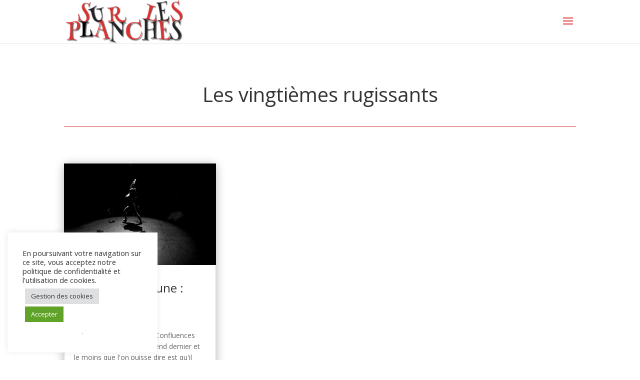

--- FILE ---
content_type: text/css
request_url: https://www.surlesplanches.org/wp-content/et-cache/29750/et-core-unified-cpt-deferred-29750.min.css?ver=1761050136
body_size: 91
content:
.et_pb_post_title_0_tb_body .et_pb_title_container h1.entry-title,.et_pb_post_title_0_tb_body .et_pb_title_container h2.entry-title,.et_pb_post_title_0_tb_body .et_pb_title_container h3.entry-title,.et_pb_post_title_0_tb_body .et_pb_title_container h4.entry-title,.et_pb_post_title_0_tb_body .et_pb_title_container h5.entry-title,.et_pb_post_title_0_tb_body .et_pb_title_container h6.entry-title{text-align:center}.et_pb_divider_0_tb_body:before{border-top-color:#dd3333}.et_pb_blog_0_tb_body article.et_pb_post{box-shadow:0px 2px 18px 0px rgba(0,0,0,0.3)}